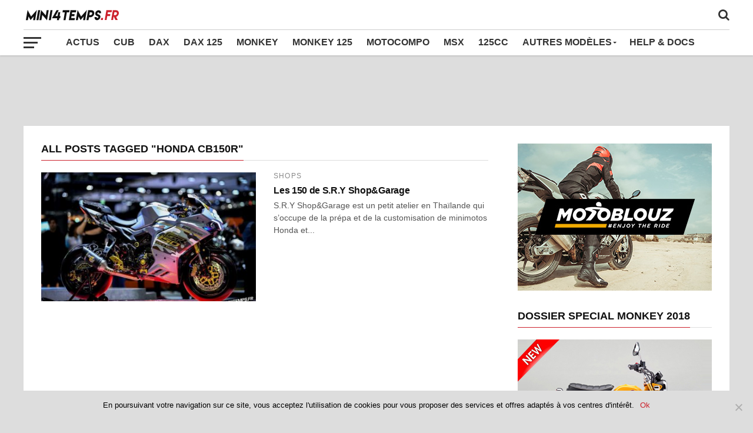

--- FILE ---
content_type: text/html; charset=utf-8
request_url: https://www.google.com/recaptcha/api2/aframe
body_size: 268
content:
<!DOCTYPE HTML><html><head><meta http-equiv="content-type" content="text/html; charset=UTF-8"></head><body><script nonce="i6D7_yoDQORE5jIUAu1gBg">/** Anti-fraud and anti-abuse applications only. See google.com/recaptcha */ try{var clients={'sodar':'https://pagead2.googlesyndication.com/pagead/sodar?'};window.addEventListener("message",function(a){try{if(a.source===window.parent){var b=JSON.parse(a.data);var c=clients[b['id']];if(c){var d=document.createElement('img');d.src=c+b['params']+'&rc='+(localStorage.getItem("rc::a")?sessionStorage.getItem("rc::b"):"");window.document.body.appendChild(d);sessionStorage.setItem("rc::e",parseInt(sessionStorage.getItem("rc::e")||0)+1);localStorage.setItem("rc::h",'1769621141939');}}}catch(b){}});window.parent.postMessage("_grecaptcha_ready", "*");}catch(b){}</script></body></html>

--- FILE ---
content_type: application/javascript; charset=utf-8
request_url: https://fundingchoicesmessages.google.com/f/AGSKWxXaoGvZTkr3eEiCi2jNk6ziM2O2oqJ5t-3a5EO_I5QW0cZ58do_jRfFlEExNymPyQF6mF63PNLaGXFuaIRiGb4eic0zgk4iGWVjdyWeq8ZWMRZUmo9RSgNQW0Ko2ckuTQ4xSCgdyw==?fccs=W251bGwsbnVsbCxudWxsLG51bGwsbnVsbCxudWxsLFsxNzY5NjIxMTQyLDIwMTAwMDAwMF0sbnVsbCxudWxsLG51bGwsW251bGwsWzcsOSw2XSxudWxsLDIsbnVsbCwiZW4iLG51bGwsbnVsbCxudWxsLG51bGwsbnVsbCwzXSwiaHR0cDovL3d3dy5taW5pNHRlbXBzLmZyL3RhZy9ob25kYS1jYjE1MHIvIixudWxsLFtbOCwiazYxUEJqbWs2TzAiXSxbOSwiZW4tVVMiXSxbMTksIjIiXSxbMTcsIlswXSJdLFsyNCwiIl0sWzI5LCJmYWxzZSJdXV0
body_size: 223
content:
if (typeof __googlefc.fcKernelManager.run === 'function') {"use strict";this.default_ContributorServingResponseClientJs=this.default_ContributorServingResponseClientJs||{};(function(_){var window=this;
try{
var qp=function(a){this.A=_.t(a)};_.u(qp,_.J);var rp=function(a){this.A=_.t(a)};_.u(rp,_.J);rp.prototype.getWhitelistStatus=function(){return _.F(this,2)};var sp=function(a){this.A=_.t(a)};_.u(sp,_.J);var tp=_.ed(sp),up=function(a,b,c){this.B=a;this.j=_.A(b,qp,1);this.l=_.A(b,_.Pk,3);this.F=_.A(b,rp,4);a=this.B.location.hostname;this.D=_.Fg(this.j,2)&&_.O(this.j,2)!==""?_.O(this.j,2):a;a=new _.Qg(_.Qk(this.l));this.C=new _.dh(_.q.document,this.D,a);this.console=null;this.o=new _.mp(this.B,c,a)};
up.prototype.run=function(){if(_.O(this.j,3)){var a=this.C,b=_.O(this.j,3),c=_.fh(a),d=new _.Wg;b=_.hg(d,1,b);c=_.C(c,1,b);_.jh(a,c)}else _.gh(this.C,"FCNEC");_.op(this.o,_.A(this.l,_.De,1),this.l.getDefaultConsentRevocationText(),this.l.getDefaultConsentRevocationCloseText(),this.l.getDefaultConsentRevocationAttestationText(),this.D);_.pp(this.o,_.F(this.F,1),this.F.getWhitelistStatus());var e;a=(e=this.B.googlefc)==null?void 0:e.__executeManualDeployment;a!==void 0&&typeof a==="function"&&_.To(this.o.G,
"manualDeploymentApi")};var vp=function(){};vp.prototype.run=function(a,b,c){var d;return _.v(function(e){d=tp(b);(new up(a,d,c)).run();return e.return({})})};_.Tk(7,new vp);
}catch(e){_._DumpException(e)}
}).call(this,this.default_ContributorServingResponseClientJs);
// Google Inc.

//# sourceURL=/_/mss/boq-content-ads-contributor/_/js/k=boq-content-ads-contributor.ContributorServingResponseClientJs.en_US.k61PBjmk6O0.es5.O/d=1/exm=ad_blocking_detection_executable,kernel_loader,loader_js_executable,web_iab_tcf_v2_signal_executable/ed=1/rs=AJlcJMztj-kAdg6DB63MlSG3pP52LjSptg/m=cookie_refresh_executable
__googlefc.fcKernelManager.run('\x5b\x5b\x5b7,\x22\x5b\x5bnull,\\\x22mini4temps.fr\\\x22,\\\x22AKsRol9iyT-WBogSZvl9i7a-emsFiSNfW78o0zZSnh8rNETJJjU-rJnrYEpnf2EiLrynYHTRP5NOYypeaNMc5c3AbuituMtqWC0fOqLLFGakmDL50bSd9rWMQnc94AZwA0SgtGpM4OrFkxUqEg7tJC3auAJAPKJS2w\\\\u003d\\\\u003d\\\x22\x5d,null,\x5b\x5bnull,null,null,\\\x22https:\/\/fundingchoicesmessages.google.com\/f\/AGSKWxXbdBaZd59aNBCPJMgPa7UP23MJ3SN1NYCiNFpb9J9QNzozEQUuajdpU1Ne3C9iCjGEzNyTmcGdPPX6cpbmqzZdSRuZfUYXY7aUMzrJONwLrigGytpmAO4dvDALpW5xWyoIgWxU0A\\\\u003d\\\\u003d\\\x22\x5d,null,null,\x5bnull,null,null,\\\x22https:\/\/fundingchoicesmessages.google.com\/el\/AGSKWxVAxgIo7xhUHPf2gT2Mv-oX6m4hJJGHHesD1sCbZLPog4LbCCFJfX3uH9m4NcO4tF6jGZO_VarkLXj2Dl2dKWadDge7RTD1a9fHvEQWZAmcumr-SAreOnZ1MDtTRexBWLIWdYfIsg\\\\u003d\\\\u003d\\\x22\x5d,null,\x5bnull,\x5b7,9,6\x5d,null,2,null,\\\x22en\\\x22,null,null,null,null,null,3\x5d,null,\\\x22Privacy and cookie settings\\\x22,\\\x22Close\\\x22,null,null,null,\\\x22Managed by Google. Complies with IAB TCF. CMP ID: 300\\\x22\x5d,\x5b2,1\x5d\x5d\x22\x5d\x5d,\x5bnull,null,null,\x22https:\/\/fundingchoicesmessages.google.com\/f\/AGSKWxWdwlWar7lrFtw-86PzehRy7v-aLZQJYnyA22EuLAmc8B1UmHZyVUjz5J7TMQy3wx2Y0fLB9h3O5X7QsXiOvtWiX1AVc2Fj2a3cnwZU7I0Wsh7pYavDTSSX-cPRcwkGTACZ0xtPJw\\u003d\\u003d\x22\x5d\x5d');}

--- FILE ---
content_type: application/javascript; charset=utf-8
request_url: https://fundingchoicesmessages.google.com/f/AGSKWxW5Uceursn0dSKcbioQlbpMTH7zc_D0oRFVHCAu5wzZOS3ALpAggvRUMvThh7XKwTEH6-LRg33qILmF9auhpgGK64nRtkKdFC3lWdvLvcD5Tm55lXVhdolULnwLgtvcjdzbHeEmeQ==?fccs=W251bGwsbnVsbCxudWxsLG51bGwsbnVsbCxudWxsLFsxNzY5NjIxMTQwLDQ0MDAwMDAwMF0sbnVsbCxudWxsLG51bGwsW251bGwsWzddXSwiaHR0cDovL3d3dy5taW5pNHRlbXBzLmZyL3RhZy9ob25kYS1jYjE1MHIvIixudWxsLFtbOCwiazYxUEJqbWs2TzAiXSxbOSwiZW4tVVMiXSxbMTksIjIiXSxbMTcsIlswXSJdLFsyNCwiIl0sWzI5LCJmYWxzZSJdXV0
body_size: -213
content:
if (typeof __googlefc.fcKernelManager.run === 'function') {"use strict";this.default_ContributorServingResponseClientJs=this.default_ContributorServingResponseClientJs||{};(function(_){var window=this;
try{
var QH=function(a){this.A=_.t(a)};_.u(QH,_.J);var RH=_.ed(QH);var SH=function(a,b,c){this.B=a;this.params=b;this.j=c;this.l=_.F(this.params,4);this.o=new _.dh(this.B.document,_.O(this.params,3),new _.Qg(_.Qk(this.j)))};SH.prototype.run=function(){if(_.P(this.params,10)){var a=this.o;var b=_.eh(a);b=_.Od(b,4);_.ih(a,b)}a=_.Rk(this.j)?_.be(_.Rk(this.j)):new _.de;_.ee(a,9);_.F(a,4)!==1&&_.G(a,4,this.l===2||this.l===3?1:2);_.Fg(this.params,5)&&(b=_.O(this.params,5),_.hg(a,6,b));return a};var TH=function(){};TH.prototype.run=function(a,b){var c,d;return _.v(function(e){c=RH(b);d=(new SH(a,c,_.A(c,_.Pk,2))).run();return e.return({ia:_.L(d)})})};_.Tk(8,new TH);
}catch(e){_._DumpException(e)}
}).call(this,this.default_ContributorServingResponseClientJs);
// Google Inc.

//# sourceURL=/_/mss/boq-content-ads-contributor/_/js/k=boq-content-ads-contributor.ContributorServingResponseClientJs.en_US.k61PBjmk6O0.es5.O/d=1/exm=kernel_loader,loader_js_executable/ed=1/rs=AJlcJMztj-kAdg6DB63MlSG3pP52LjSptg/m=web_iab_tcf_v2_signal_executable
__googlefc.fcKernelManager.run('\x5b\x5b\x5b8,\x22\x5bnull,\x5b\x5bnull,null,null,\\\x22https:\/\/fundingchoicesmessages.google.com\/f\/AGSKWxXyi4N87EssFv91m3C8RuA2DuuUPVC38dIRA8whuwA9uBYwN89Fh1lshKviTooLU3XeCEJ8HucfC5P5epoQ4kuejCr-2a-bzElpN0jiVa-uti2KK_AZnQjeLS1hzH7MQPscDCEJKg\\\\u003d\\\\u003d\\\x22\x5d,null,null,\x5bnull,null,null,\\\x22https:\/\/fundingchoicesmessages.google.com\/el\/AGSKWxVaa4X4NMRoqBWmoE9olLUu1Kw-cpYqV6KP1gkLHJkVGW2YeZ3hZn2DQwEGPCE9fR4OFHdVdBp8CTVN4hVyHCEw2sN91OOmNj0xbXM8kXBnFFJi3edmm0e6cND0Kc7bDceL_ub8FQ\\\\u003d\\\\u003d\\\x22\x5d,null,\x5bnull,\x5b7\x5d\x5d\x5d,\\\x22mini4temps.fr\\\x22,1,\\\x22en\\\x22,null,null,null,null,1\x5d\x22\x5d\x5d,\x5bnull,null,null,\x22https:\/\/fundingchoicesmessages.google.com\/f\/AGSKWxUsHjK0Sq0LlRR7hd27putxQQji6vWgK1cmGiIaWK0sO9VSXv3l2AGm0-LNRP_A707Ry8qE_BXOZIC6uZaxOLBym3TQvmtRPl8tAigjJhljo11wPHJFXHO8QCqZ6Gqog06SuRzBhw\\u003d\\u003d\x22\x5d\x5d');}

--- FILE ---
content_type: application/javascript; charset=utf-8
request_url: https://fundingchoicesmessages.google.com/f/AGSKWxVIuri01gSA7VgzfC_R-SpE_Tg1f8PNkmr03cirA2E7vLZVy-oDx1GEMDr6e39noDB8_mCKYJ2IQ_ivemtRXCiSUcGBHJYHLEG92XlaxVxHB6gx3ACGwniQRaTG_3hf3I1_pth7qWEwASCdsvY2rNgecICTvUc4A1ecs5J083Mtha_8-LLY8eIX2GWl/_-advert-label-/home/sponsor_/google_caf.js?/sponsored_content-/728_200.
body_size: -1286
content:
window['7db1c001-5e85-45e4-8418-534d8d64525d'] = true;